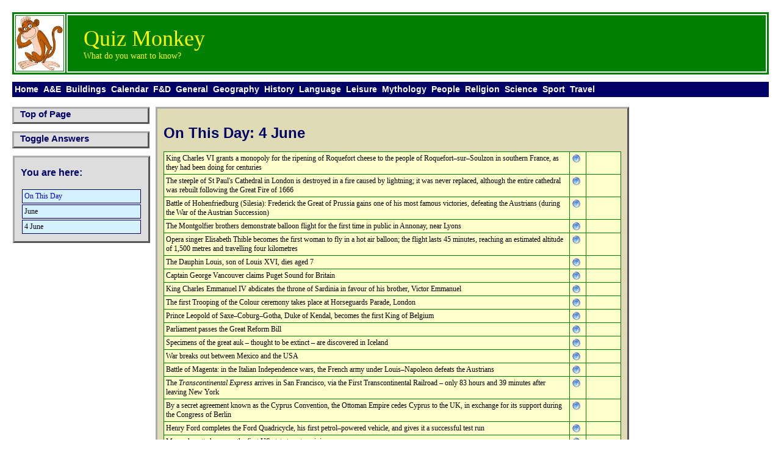

--- FILE ---
content_type: text/html
request_url: https://quizmonkey.net/otd/06%20june/04%20june.htm
body_size: 6593
content:
<!DOCTYPE html PUBLIC "-//W3C//DTD XHTML 1.0 Transitional//EN" "http://www.w3.org/TR/xhtml1/DTD/xhtml1-transitional.dtd">
<html xmlns="http://www.w3.org/1999/xhtml">

<head>
<title>On This Day: 4 June - Quiz Monkey</title>

<style type="text/css">
.style1 {
	text-align: center;
}

.more-info { 
    display: none;
}

p:hover .more-info {
    display: inline-block;
}

</style>

<script type="text/javascript">

function toggleone(showHideDiv, switchTextDiv) {
	var ele = document.getElementById(showHideDiv);
	var text = document.getElementById(switchTextDiv);
	if(ele.style.display == "block") {
    		ele.style.display = "none";
		text.innerHTML = "restore";
  	}
	else {
		ele.style.display = "block";
		text.innerHTML = "collapse";
	}
}

function toggleall(contentDiv) {
        if (contentDiv.constructor == Array) {
                for(i=0; i < contentDiv.length; i++) {  unhide(contentDiv[i]);
                }
        }
        else {
               unhide(contentDiv);
        }
}

 function unhide(divID) {
 var item = document.getElementById(divID);
 if (item) {
 item.className=(item.className=='hidden')?'unhidden':'hidden';
 }
 }
 </script>

<script type="text/javascript">	

	var matchClass=['popup11','popup12','popup13','popup14','popup15','popup16','popup17','popup18','popup19','popup10','popup1a','popup1b','popup1c',
					'popup2','popup2a','popup2b','popup2c','popup2d',
					'popup3'];
	var popup11 = 'width=600,height=158,toolbar=0,menubar=0,location=0,status=1,scrollbars=1,resizable=1,left=20,top=20';
	var popup12 = 'width=600,height=170,toolbar=0,menubar=0,location=0,status=1,scrollbars=1,resizable=1,left=20,top=20';
	var popup13 = 'width=600,height=195,toolbar=0,menubar=0,location=0,status=1,scrollbars=1,resizable=1,left=20,top=20';
	var popup14 = 'width=600,height=212,toolbar=0,menubar=0,location=0,status=1,scrollbars=1,resizable=1,left=20,top=20';
	var popup15 = 'width=600,height=227,toolbar=0,menubar=0,location=0,status=1,scrollbars=1,resizable=1,left=20,top=20';
	var popup16 = 'width=600,height=245,toolbar=0,menubar=0,location=0,status=1,scrollbars=1,resizable=1,left=20,top=20';
	var popup17 = 'width=600,height=260,toolbar=0,menubar=0,location=0,status=1,scrollbars=1,resizable=1,left=20,top=20';
	var popup18 = 'width=600,height=275,toolbar=0,menubar=0,location=0,status=1,scrollbars=1,resizable=1,left=20,top=20';
	var popup19 = 'width=600,height=290,toolbar=0,menubar=0,location=0,status=1,scrollbars=1,resizable=1,left=20,top=20';
	var popup10 = 'width=600,height=310,toolbar=0,menubar=0,location=0,status=1,scrollbars=1,resizable=1,left=20,top=20';
	var popup1a = 'width=600,height=350,toolbar=0,menubar=0,location=0,status=1,scrollbars=1,resizable=1,left=20,top=20';
	var popup1b = 'width=600,height=400,toolbar=0,menubar=0,location=0,status=1,scrollbars=1,resizable=1,left=20,top=20';
	var popup1c = 'width=700,height=400,toolbar=0,menubar=0,location=0,status=1,scrollbars=1,resizable=1,left=20,top=20';
	var popup2 = 'width=800,height=400,toolbar=0,menubar=0,location=0,status=1,scrollbars=1,resizable=1,left=20,top=20';
	var popup2a = 'width=800,height=450,toolbar=0,menubar=0,location=0,status=1,scrollbars=1,resizable=1,left=20,top=20';
	var popup2b = 'width=800,height=500,toolbar=0,menubar=0,location=0,status=1,scrollbars=1,resizable=1,left=20,top=20';
	var popup2c = 'width=800,height=550,toolbar=0,menubar=0,location=0,status=1,scrollbars=1,resizable=1,left=20,top=20';
	var popup2d = 'width=800,height=650,toolbar=0,menubar=0,location=0,status=1,scrollbars=1,resizable=1,left=20,top=20';
	var popup3 = 'width=1000,height=750,toolbar=0,menubar=0,location=0,status=1,scrollbars=1,resizable=1,left=20,top=20';

	function eventHandler() {
			var x = 0;
			var popupSpecs;
			//figure out what popup size, etc to apply to the click
			while(x < matchClass.length){
					if((" "+this.className+" ").indexOf(" "+matchClass[x]+" ") > -1){
						popupSpecs = matchClass[x];
						var popurl = this.href;
					}
			x++;
			}
			var popupName = Math.floor(Math.random()*10000001);
		newwindow=window.open(popurl,popupName,eval(popupSpecs));
		return false;
	}

	function attachPopup(){
		var linkElems = document.getElementsByTagName('a'),i;
		for (i in linkElems){
			var x = 0;
			while(x < matchClass.length){
				if((" "+linkElems[i].className+" ").indexOf(" "+matchClass[x]+" ") > -1){
					linkElems[i].onclick = eventHandler;
				}
			x++;
			}
		}
	}

	window.onload = function (){
	    attachPopup();
	}

function toggleone(showHideDiv, switchTextDiv) {
	var ele = document.getElementById(showHideDiv);
	var text = document.getElementById(switchTextDiv);
	if(ele.style.display == "block") {
    		ele.style.display = "none";
		text.innerHTML = "restore";
  	}
	else {
		ele.style.display = "block";
		text.innerHTML = "collapse";
	}
}

</script>

<link rel="stylesheet" type="text/css" href="../../css/master.css"/>

<link rel="shortcut icon" href="../../favicon.ico"/>

</head>

<body>

<a name="Top"></a>
<p>
<table class="bannertable">
	<tr>
		<td class="bannercell" style="width: 75px">
		<img alt="Monkey" title="Monkey" height="90" longdesc="../../Monkey" src="../../monkey3.jpg" width="78" /></td>
		<td class="bannercell">
		<p style="margin-left:25px"><span style="font-size:36px">Quiz Monkey</span><br />
		<span style="font-size:14px">What do you want to know?</span></p>
		</td>
	</tr>
</table>

</p>
<p></p>
<div id="widemenu">
	<ul>
		<li><a href="../../index.htm" class="dropbtn">Home</a></li>
		<li class="dropdown">
    		<a href="#" class="dropbtn">A&amp;E</a>
    		<div class="dropdown-content">
    			<a href="../../menus/a&e/arts.htm">Arts</a>
    			<a href="../../menus/a&e/entertainment.htm">Entertainment</a>
    			<a href="../../menus/a&e/films.htm">Films</a>
    			<a href="../../menus/a&e/literature.htm">Literature</a>
    			<a href="../../menus/a&e/music.htm">Music</a>
    			<a href="../../menus/a&e/pop%20music.htm">Pop Music</a>
    			<a href="../../menus/a&e/television.htm">Television</a>
    			<a href="../../menus/arts%20entertainment.htm">A&amp;E Index</a>
    		</div>
    	</li>
		<li><a href="../../menus/buildings.htm" class="dropbtn">Buildings</a></li>
		<li><a href="../../menus/calendar.htm" class="dropbtn">Calendar</a></li>
		<li><a href="../../menus/food%20drink.htm" class="dropbtn">F&amp;D</a></li>
		<li><a href="../../menus/general.htm" class="dropbtn">General</a></li>
		<li class="dropdown">
    		<a href="#" class="dropbtn">Geography</a>
    		<div class="dropdown-content">
    			<a href="../../menus/geography/capitals%20currencies.htm">Capitals (etc.)</a>
    			<a href="../../menus/geography/county%20towns.htm">County Towns</a>
    			<a href="../../menus/geography/former%20names.htm">Former Names</a>
    			<a href="../../menus/geography/islands.htm">Islands</a>
    			<a href="../../menus/geography/mountains.htm">Mountains</a>
    			<a href="../../menus/geography/states.htm">States</a>
    			<a href="../../menus/geography/towns%20cities.htm">Towns &amp; Cities</a>
    			<a href="../../menus/geography.htm">All Geography</a>
    		</div>
    	</li>
		<li class="dropdown">
    		<a href="#" class="dropbtn">History</a>
    		<div class="dropdown-content">
    			<a href="../../menus/history/history%20ancient.htm">Ancient History</a>
    			<a href="../../menus/history/government.htm">Government</a>
    			<a href="../../menus/history/kings%20queens.htm">Kings &amp; Queens</a>
    			<a href="../../menus/history/history%20people.htm">People in History</a>
    			<a href="../../menus/history/world%20war%20ii.htm">World War II</a>
    			<a href="../../menus/history.htm">All History</a>
    		</div>
    	</li>
		<li class="dropdown">
    		<a href="#" class="dropbtn">Language</a>
    		<div class="dropdown-content">
    			<a href="../../menus/language/abbreviations.htm">Abbreviations</a>
    			<a href="../../menus/language.htm">All Language</a>
    		</div>
    	</li>
		<li><a href="../../menus/leisure.htm" class="dropbtn">Leisure</a></li>
		<li><a href="../../menus/mythology.htm" class="dropbtn">Mythology</a></li>
		<li class="dropdown">
    		<a href="#" class="dropbtn">People</a>
    		<div class="dropdown-content">
    			<a href="../../menus/people/deaths.htm">Deaths</a>
    			<a href="../../menus/people/names.htm">Names</a>
    			<a href="../../menus/people/real%20names.htm">Real Names</a>
    			<a href="../../menus/people/relationships.htm">Relationships</a>
    			<a href="../../menus/people.htm">All People</a>
    		</div>
    	</li>
		<li class="dropdown">
    		<a href="#" class="dropbtn">Religion</a>
    		<div class="dropdown-content">
    			<a href="../../menus/religion/bible.htm">The Bible</a>
    			<a href="../../menus/religion.htm">All Religion</a>
    		</div>
    	</li>
		<li class="dropdown">
    		<a href="#" class="dropbtn">Science</a>
    		<div class="dropdown-content">
    			<a href="../../menus/science/astronomy.htm">Astronomy</a>
    			<a href="../../menus/science/chemicals.htm">Chemicals</a>
    			<a href="../../menus/science/measurement.htm">Measurement</a>
    			<a href="../../menus/science/natural%20history.htm">Natural History</a>
    			<a href="../../menus/science.htm">All Science</a>
    		</div>
    	</li>
		<li class="dropdown">
    		<a href="#" class="dropbtn">Sport</a>
    		<div class="dropdown-content">
    			<a href="../../menus/sport/cricket.htm">Cricket</a>
    			<a href="../../menus/sport/football.htm">Football</a>
    			<a href="../../menus/sport/olympics.htm">The Olympics</a>
    			<a href="../../menus/sport/racing.htm">Racing</a>
    			<a href="../../menus/sport.htm">All Sport</a>
    		</div>
    	</li>
		<li><a href="../../menus/travel.htm" class="dropbtn">Travel</a></li>
	</ul>
</div>



<div class="Container">

<div class="LinksPanel">
<h3>You are here:</h3>
<table width="100%">
	<tr>
		<td class="linkcell1"><a href="../../menus/otd.htm">On This Day</a></td>
	</tr>
	<tr>
		<td class="linkcell1">June</td>
	</tr>
	<tr>
		<td class="linkcell1">4 June</td>
	</tr>
</table>

</div>

</div>

<input type="button" class="ToggleButton" value="Toggle Answers" onclick="toggleall([
'ans1', 'ans2', 'ans3', 'ans4', 'ans5', 'ans6', 'ans7', 'ans8', 'ans9', 'ans10', 
'ans11', 'ans12', 'ans13', 'ans14', 'ans15', 'ans16', 'ans17', 'ans18', 'ans19', 'ans20', 
'ans21', 'ans22', 'ans23', 'ans24', 'ans25', 'ans26', 'ans27', 'ans28', 'ans29', 'ans30', 
'ans31', 'ans32', 'ans33', 'ans34', 'ans35', 'ans36', 'ans37', 'ans38', 'ans39', 'ans40', 
'ans41', 'ans42', 'ans43', 'ans44', 'ans45', 'ans46', 'ans47', 
]);"/>

<input type="button" class="BTTButton" value="Top of Page" onclick="window.location.href='04 june.htm'" />

<div class="ContentPanel">

<h1 class="style2">On This Day: 4 June</h1>

<table class="tablestyle1">

<tr>
<td class="tablecell1">King Charles VI grants a monopoly for the ripening of Roquefort cheese to the people of Roquefort&ndash;sur&ndash;Soulzon 
in southern France, as they had been doing for centuries</td>
<td class="tablecell20"><a href="javascript:unhide('ans1')">
<img alt="Click to show or hide the answer" title="Click to show or hide the answer" src="../../Query4.jpg" width="15" height="15" /></a></td>
<td class="tablecell50px"><div id="ans1" class="hidden">1411</div></td>
</tr>

<tr>
<td class="tablecell1">The steeple of St Paul&#39;s Cathedral in London is destroyed in a fire caused by lightning; it was never replaced, 
although the entire cathedral was rebuilt following the Great Fire of 1666</td>
<td class="tablecell20"><a href="javascript:unhide('ans2')">
<img alt="Click to show or hide the answer" title="Click to show or hide the answer" src="../../Query4.jpg" width="15" height="15" /></a></td>
<td class="tablecell50px"><div id="ans2" class="hidden">1561</div></td>
</tr>

<tr>
<td class="tablecell1">Battle of Hohenfriedburg (Silesia): Frederick the Great of Prussia gains one of his most famous victories, defeating 
the Austrians (during the War of the Austrian Succession)</td>
<td class="tablecell20"><a href="javascript:unhide('ans3')">
<img alt="Click to show or hide the answer" title="Click to show or hide the answer" src="../../Query4.jpg" width="15" height="15" /></a></td>
<td class="tablecell50px"><div id="ans3" class="hidden">1745</div></td>
</tr>

<tr>
<td class="tablecell1">The Montgolfier brothers demonstrate balloon flight for the first time in public in Annonay, near Lyons</td>
<td class="tablecell20"><a href="javascript:unhide('ans4')">
<img alt="Click to show or hide the answer" title="Click to show or hide the answer" src="../../Query4.jpg" width="15" height="15" /></a></td>
<td class="tablecell50px"><div id="ans4" class="hidden">1783</div></td>
</tr>

<tr>
<td class="tablecell1">Opera singer Elisabeth Thible becomes the first woman to fly in a hot air balloon; the flight lasts 45 minutes, 
reaching an estimated altitude of 1,500 metres and travelling four kilometres</td>
<td class="tablecell20"><a href="javascript:unhide('ans5')">
<img alt="Click to show or hide the answer" title="Click to show or hide the answer" src="../../Query4.jpg" width="15" height="15" /></a></td>
<td class="tablecell50px"><div id="ans5" class="hidden">1784</div></td>
</tr>

<tr>
<td class="tablecell1">The Dauphin Louis, son of Louis XVI, dies aged 7</td>
<td class="tablecell20"><a href="javascript:unhide('ans6')">
<img alt="Click to show or hide the answer" title="Click to show or hide the answer" src="../../Query4.jpg" width="15" height="15" /></a></td>
<td class="tablecell50px"><div id="ans6" class="hidden">1789</div></td>
</tr>

<tr>
<td class="tablecell1">Captain George Vancouver claims Puget Sound for Britain</td>
<td class="tablecell20"><a href="javascript:unhide('ans7')">
<img alt="Click to show or hide the answer" title="Click to show or hide the answer" src="../../Query4.jpg" width="15" height="15" /></a></td>
<td class="tablecell50px"><div id="ans7" class="hidden">1792</div></td>
</tr>

<tr>
<td class="tablecell1">King Charles Emmanuel IV abdicates the throne of Sardinia in favour of his brother, Victor Emmanuel</td>
<td class="tablecell20"><a href="javascript:unhide('ans8')">
<img alt="Click to show or hide the answer" title="Click to show or hide the answer" src="../../Query4.jpg" width="15" height="15" /></a></td>
<td class="tablecell50px"><div id="ans8" class="hidden">1802</div></td>
</tr>

<tr>
<td class="tablecell1">The first Trooping of the Colour ceremony takes place at Horseguards Parade, London</td>
<td class="tablecell20"><a href="javascript:unhide('ans9')">
<img alt="Click to show or hide the answer" title="Click to show or hide the answer" src="../../Query4.jpg" width="15" height="15" /></a></td>
<td class="tablecell50px"><div id="ans9" class="hidden">1805</div></td>
</tr>

<tr>
<td class="tablecell1">Prince Leopold of Saxe&ndash;Coburg&ndash;Gotha, Duke of Kendal, becomes the first King of Belgium</td>
<td class="tablecell20"><a href="javascript:unhide('ans10')">
<img alt="Click to show or hide the answer" title="Click to show or hide the answer" src="../../Query4.jpg" width="15" height="15" /></a></td>
<td class="tablecell50px"><div id="ans10" class="hidden">1831</div></td>
</tr>

<tr>
<td class="tablecell1">Parliament passes the Great Reform Bill</td>
<td class="tablecell20"><a href="javascript:unhide('ans11')">
<img alt="Click to show or hide the answer" title="Click to show or hide the answer" src="../../Query4.jpg" width="15" height="15" /></a></td>
<td class="tablecell50px"><div id="ans11" class="hidden">1832</div></td>
</tr>

<tr>
<td class="tablecell1">Specimens of the great auk &#8211; thought to be extinct &#8211; are discovered in Iceland</td>
<td class="tablecell20"><a href="javascript:unhide('ans12')">
<img alt="Click to show or hide the answer" title="Click to show or hide the answer" src="../../Query4.jpg" width="15" height="15" /></a></td>
<td class="tablecell50px"><div id="ans12" class="hidden">1844</div></td>
</tr>

<tr>
<td class="tablecell1">War breaks out between Mexico and the USA</td>
<td class="tablecell20"><a href="javascript:unhide('ans13')">
<img alt="Click to show or hide the answer" title="Click to show or hide the answer" src="../../Query4.jpg" width="15" height="15" /></a></td>
<td class="tablecell50px"><div id="ans13" class="hidden">1845</div></td>
</tr>

<tr>
<td class="tablecell1">Battle of Magenta: in the Italian Independence wars, the French army under Louis&ndash;Napoleon defeats the Austrians</td>
<td class="tablecell20"><a href="javascript:unhide('ans14')">
<img alt="Click to show or hide the answer" title="Click to show or hide the answer" src="../../Query4.jpg" width="15" height="15" /></a></td>
<td class="tablecell50px"><div id="ans14" class="hidden">1859</div></td>
</tr>

<tr>
<td class="tablecell1">The <em>Transcontinental Express</em> arrives in San Francisco, via the First Transcontinental Railroad &#8211; only 83 
hours and 39 minutes after leaving New York</td>
<td class="tablecell20"><a href="javascript:unhide('ans15')">
<img alt="Click to show or hide the answer" title="Click to show or hide the answer" src="../../Query4.jpg" width="15" height="15" /></a></td>
<td class="tablecell50px"><div id="ans15" class="hidden">1876</div></td>
</tr>

<tr>
<td class="tablecell1">By a secret agreement known as the Cyprus Convention, the Ottoman Empire cedes Cyprus to the UK, in exchange for its 
support during the Congress of Berlin</td>
<td class="tablecell20"><a href="javascript:unhide('ans16')">
<img alt="Click to show or hide the answer" title="Click to show or hide the answer" src="../../Query4.jpg" width="15" height="15" /></a></td>
<td class="tablecell50px"><div id="ans16" class="hidden">1878</div></td>
</tr>

<tr>
<td class="tablecell1">Henry Ford completes the Ford Quadricycle, his first petrol&ndash;powered vehicle, and gives it a successful test run</td>
<td class="tablecell20"><a href="javascript:unhide('ans17')">
<img alt="Click to show or hide the answer" title="Click to show or hide the answer" src="../../Query4.jpg" width="15" height="15" /></a></td>
<td class="tablecell50px"><div id="ans17" class="hidden">1896</div></td>
</tr>

<tr>
<td class="tablecell1">Massachusetts becomes the first US state to set a minimum wage</td>
<td class="tablecell20"><a href="javascript:unhide('ans18')">
<img alt="Click to show or hide the answer" title="Click to show or hide the answer" src="../../Query4.jpg" width="15" height="15" /></a></td>
<td class="tablecell50px"><div id="ans18" class="hidden">1912</div></td>
</tr>

<tr>
<td class="tablecell1">Suffragette Emily Davison throws herself under the King&#39;s horse in the Derby; she would die four days later, having 
never regained consciousness</td>
<td class="tablecell20"><a href="javascript:unhide('ans19')">
<img alt="Click to show or hide the answer" title="Click to show or hide the answer" src="../../Query4.jpg" width="15" height="15" /></a></td>
<td class="tablecell50px"><div id="ans19" class="hidden">1913</div></td>
</tr>

<tr>
<td class="tablecell1">The Order of the British Empire is instituted</td>
<td class="tablecell20"><a href="javascript:unhide('ans20')">
<img alt="Click to show or hide the answer" title="Click to show or hide the answer" src="../../Query4.jpg" width="15" height="15" /></a></td>
<td class="tablecell50px"><div id="ans20" class="hidden">1917</div></td>
</tr>

<tr>
<td class="tablecell1">The first Pulitzer Prizes are awarded</td>
<td class="tablecell20"><a href="javascript:unhide('ans21')">
<img alt="Click to show or hide the answer" title="Click to show or hide the answer" src="../../Query4.jpg" width="15" height="15" /></a></td>
<td class="tablecell50px"><div id="ans21" class="hidden">1917</div></td>
</tr>

<tr>
<td class="tablecell1">Congress approves the 19th Amendment to the US Constitution, guaranteeing suffrage to women, and sends it 
to the states for ratification</td>
<td class="tablecell20"><a href="javascript:unhide('ans22')">
<img alt="Click to show or hide the answer" title="Click to show or hide the answer" src="../../Query4.jpg" width="15" height="15" /></a></td>
<td class="tablecell50px"><div id="ans22" class="hidden">1919</div></td>
</tr>

<tr>
<td class="tablecell1">The Treaty of Trianon, under which Hungary would lose loses 71% of its territory and 63% of its population 
(see <a href="../07%20july/26%20july.htm#trianon">26 July</a>) is signed in Paris, formally ending its part against the Allies in World War I; the principal beneficiaries are Romania, the 
Czechoslovak Republic, the Kingdom of Serbs, Croats and Slovenes, and the First Austrian Republic</td>
<td class="tablecell20"><a href="javascript:unhide('ans23')">
<img alt="Click to show or hide the answer" title="Click to show or hide the answer" src="../../Query4.jpg" width="15" height="15" /></a></td>
<td class="tablecell50px"><div id="ans23" class="hidden">1920</div></td>
</tr>

<tr>
<td class="tablecell1">The Ryder Cup is contested for the first time &#8211; the Americans win easily</td>
<td class="tablecell20"><a href="javascript:unhide('ans24')">
<img alt="Click to show or hide the answer" title="Click to show or hide the answer" src="../../Query4.jpg" width="15" height="15" /></a></td>
<td class="tablecell50px"><div id="ans24" class="hidden">1927</div></td>
</tr>

<tr>
<td class="tablecell1">Zhang Zuolin, President of the Republic of China (Taiwan), is assassinated by Japanese agents</td>
<td class="tablecell20"><a href="javascript:unhide('ans25')">
<img alt="Click to show or hide the answer" title="Click to show or hide the answer" src="../../Query4.jpg" width="15" height="15" /></a></td>
<td class="tablecell50px"><div id="ans25" class="hidden">1928</div></td>
</tr>

<tr>
<td class="tablecell1">The first supermarket trolley appears in Oklahoma</td>
<td class="tablecell20"><a href="javascript:unhide('ans26')">
<img alt="Click to show or hide the answer" title="Click to show or hide the answer" src="../../Query4.jpg" width="15" height="15" /></a></td>
<td class="tablecell50px"><div id="ans26" class="hidden">1937</div></td>
</tr>

<tr>
<td class="tablecell1">The MS <em>St. Louis</em>, a German ship carrying 963 Jewish refugees, is denied permission to land in Florida (having 
already being turned away from Cuba)<a class="popup17" href="04 june info st louis.htm"><img alt="Click for more information" 
title="Click for more information" src="../../info-icon.jpg" width="15" height="15" style="float: right" /></a></td>
<td class="tablecell20"><a href="javascript:unhide('ans27')">
<img alt="Click to show or hide the answer" title="Click to show or hide the answer" src="../../Query4.jpg" width="15" height="15" /></a></td>
<td class="tablecell50px"><div id="ans27" class="hidden">1939</div></td>
</tr>

<tr>
<td class="tablecell1">As the evacuation of British troops from Dunkirk is completed, Winston Churchill makes his &quot;We shall 
fight on the beaches ... &quot; speech to the House of Commons</td>
<td class="tablecell20"><a href="javascript:unhide('ans28')">
<img alt="Click to show or hide the answer" title="Click to show or hide the answer" src="../../Query4.jpg" width="15" height="15" /></a></td>
<td class="tablecell50px"><div id="ans28" class="hidden">1940</div></td>
</tr>

<tr>
<td class="tablecell1">Kaiser Bill (Wilhelm II) dies in Holland</td>
<td class="tablecell20"><a href="javascript:unhide('ans29')">
<img alt="Click to show or hide the answer" title="Click to show or hide the answer" src="../../Query4.jpg" width="15" height="15" /></a></td>
<td class="tablecell50px"><div id="ans29" class="hidden">1941</div></td>
</tr>

<tr>
<td class="tablecell1">Japanese Admiral Ch&#363;ichi Nagumo orders a strike on Midway Atoll (the only island in the Hawaiian archipelago that 
is not part of the state of Hawaii)</td>
<td class="tablecell20"><a href="javascript:unhide('ans30')">
<img alt="Click to show or hide the answer" title="Click to show or hide the answer" src="../../Query4.jpg" width="15" height="15" /></a></td>
<td class="tablecell50px"><div id="ans30" class="hidden">1942</div></td>
</tr>

<tr>
<td class="tablecell1">Allied troops liberate Rome</td>
<td class="tablecell20"><a href="javascript:unhide('ans31')">
<img alt="Click to show or hide the answer" title="Click to show or hide the answer" src="../../Query4.jpg" width="15" height="15" /></a></td>
<td class="tablecell50px"><div id="ans31" class="hidden">1944</div></td>
</tr>

<tr>
<td class="tablecell1">Juan Peron elected President of Argentina</td>
<td class="tablecell20"><a href="javascript:unhide('ans32')">
<img alt="Click to show or hide the answer" title="Click to show or hide the answer" src="../../Query4.jpg" width="15" height="15" /></a></td>
<td class="tablecell50px"><div id="ans32" class="hidden">1946</div></td>
</tr>

<tr>
<td class="tablecell1">Charles de Gaulle tells French colonists in Algeria that they must integrate with the indigenous population or leave</td>
<td class="tablecell20"><a href="javascript:unhide('ans33')">
<img alt="Click to show or hide the answer" title="Click to show or hide the answer" src="../../Query4.jpg" width="15" height="15" /></a></td>
<td class="tablecell50px"><div id="ans33" class="hidden">1959</div></td>
</tr>

<tr>
<td class="tablecell1">Soviet premier Nikita Khrushchev threatens to sign a separate peace treaty with East Germany, and end American, British 
and French access to East Berlin &#8211; sparking a crisis that would lead to the construction of the Berlin Wall</td>
<td class="tablecell20"><a href="javascript:unhide('ans34')">
<img alt="Click to show or hide the answer" title="Click to show or hide the answer" src="../../Query4.jpg" width="15" height="15" /></a></td>
<td class="tablecell50px"><div id="ans34" class="hidden">1961</div></td>
</tr>

<tr>
<td class="tablecell1">Seventy&ndash;two lives are lost when a Canadair C&ndash;4 Argonaut, owned by British Midland Airways and returning 
holidaymakers from Majorca, crashes at Stockport on its final approach to Manchester Airport</td>
<td class="tablecell20"><a href="javascript:unhide('ans35')">
<img alt="Click to show or hide the answer" title="Click to show or hide the answer" src="../../Query4.jpg" width="15" height="15" /></a></td>
<td class="tablecell50px"><div id="ans35" class="hidden">1967</div></td>
</tr>

<tr>
<td class="tablecell1">Tonga (the Friendly Islands) gains independence from the UK</td>
<td class="tablecell20"><a href="javascript:unhide('ans36')">
<img alt="Click to show or hide the answer" title="Click to show or hide the answer" src="../../Query4.jpg" width="15" height="15" /></a></td>
<td class="tablecell50px"><div id="ans36" class="hidden">1970</div></td>
</tr>

<tr>
<td class="tablecell1">Five British plane&ndash;spotters, imprisoned in Greece for spying, 
are released after ten weeks in jail, after an 
appeal court in Athens reduced their original sentence from ten months&#39; imprisonment to six, and allowed them to exchange the balance of 
their jail terms for fines</td>
<td class="tablecell20"><a href="javascript:unhide('ans37')">
<img alt="Click to show or hide the answer" title="Click to show or hide the answer" src="../../Query4.jpg" width="15" height="15" /></a></td>
<td class="tablecell50px"><div id="ans37" class="hidden">1977</div></td>
</tr>

<tr>
<td class="tablecell1">Scotland winger Willie Johnston is sent home from the World Cup finals in Argentina, after failing a routine drugs test</td>
<td class="tablecell20"><a href="javascript:unhide('ans38')">
<img alt="Click to show or hide the answer" title="Click to show or hide the answer" src="../../Query4.jpg" width="15" height="15" /></a></td>
<td class="tablecell50px"><div id="ans38" class="hidden">1978</div></td>
</tr>

<tr>
<td class="tablecell1">Flt&ndash;Lt Jerry Rawlings takes power in Ghana after a military coup in which General Fred Akuffo is overthrown</td>
<td class="tablecell20"><a href="javascript:unhide('ans39')">
<img alt="Click to show or hide the answer" title="Click to show or hide the answer" src="../../Query4.jpg" width="15" height="15" /></a></td>
<td class="tablecell50px"><div id="ans39" class="hidden">1979</div></td>
</tr>

<tr>
<td class="tablecell1">Sir Douglas Nicholls, Governor of South Australia &#8211; the first aborigine to govern a state or receive a knighthood 
&ndash; dies</td>
<td class="tablecell20"><a href="javascript:unhide('ans40')">
<img alt="Click to show or hide the answer" title="Click to show or hide the answer" src="../../Query4.jpg" width="15" height="15" /></a></td>
<td class="tablecell50px"><div id="ans40" class="hidden">1988</div></td>
</tr>

<tr>
<td class="tablecell1">Several hundred civilians are shot dead by the Chinese army during a bloody military operation to crush a democratic 
protest in Beijing&#39;s Tiananmen Square</td>
<td class="tablecell20"><a href="javascript:unhide('ans41')">
<img alt="Click to show or hide the answer" title="Click to show or hide the answer" src="../../Query4.jpg" width="15" height="15" /></a></td>
<td class="tablecell50px"><div id="ans41" class="hidden">1989</div></td>
</tr>

<tr>
<td class="tablecell1">575 lives are lost when a gas explosion wrecks two trains near Moscow</td>
<td class="tablecell20"><a href="javascript:unhide('ans42')">
<img alt="Click to show or hide the answer" title="Click to show or hide the answer" src="../../Query4.jpg" width="15" height="15" /></a></td>
<td class="tablecell50px"><div id="ans42" class="hidden">1989</div></td>
</tr>

<tr>
<td class="tablecell1">Solidarity&#39;s victory in the first free(&ndash;ish) elections in post&ndash;war Poland sparks off a succession of 
peaceful anti&ndash;communist revolutions in Eastern Europe</td>
<td class="tablecell20"><a href="javascript:unhide('ans43')">
<img alt="Click to show or hide the answer" title="Click to show or hide the answer" src="../../Query4.jpg" width="15" height="15" /></a></td>
<td class="tablecell50px"><div id="ans43" class="hidden">1989</div></td>
</tr>

<tr>
<td class="tablecell1">Albania&#39;s first non&ndash;Communist government since World War II takes office</td>
<td class="tablecell20"><a href="javascript:unhide('ans44')">
<img alt="Click to show or hide the answer" title="Click to show or hide the answer" src="../../Query4.jpg" width="15" height="15" /></a></td>
<td class="tablecell50px"><div id="ans44" class="hidden">1991</div></td>
</tr>

<tr>
<td class="tablecell1">Defence Secretary Tom King confirms that Britain will reduce the amount it spends on the army by more than a quarter 
over the next five years</td>
<td class="tablecell20"><a href="javascript:unhide('ans45')">
<img alt="Click to show or hide the answer" title="Click to show or hide the answer" src="../../Query4.jpg" width="15" height="15" /></a></td>
<td class="tablecell50px"><div id="ans45" class="hidden">1991</div></td>
</tr>

<tr>
<td class="tablecell1">The first test flight of the European Space Agency&#39;s Ariane&ndash;5 rocket self&ndash;destructs due to a software 
error, 37 seconds after launch in French Guiana</td>
<td class="tablecell20"><a href="javascript:unhide('ans46')">
<img alt="Click to show or hide the answer" title="Click to show or hide the answer" src="../../Query4.jpg" width="15" height="15" /></a></td>
<td class="tablecell50px"><div id="ans46" class="hidden">1996</div></td>
</tr>

<tr>
<td class="tablecell1">The maiden flight of the SpaceX Falcon 9 rocket is launched from Cape Canaveral</td>
<td class="tablecell20"><a href="javascript:unhide('ans47')">
<img alt="Click to show or hide the answer" title="Click to show or hide the answer" src="../../Query4.jpg" width="15" height="15" /></a></td>
<td class="tablecell50px"><div id="ans47" class="hidden">2010</div></td>
</tr>


</table>

<p class="style1">&copy; Haydn Thompson 2019&ndash;21</p>

</div>

</body>

</html>


--- FILE ---
content_type: text/css
request_url: https://quizmonkey.net/css/master.css
body_size: 2528
content:
body {
margin: 20px;
padding: 0;
}

html {
margin: 0;
padding: 0;
}

p {font-size: 9pt; font-family: verdana, times new roman, times, serif}

td {font-size: 9pt; font-family: verdana, times new roman, times, serif}

body {font-size: 9pt; font-family: verdana, times new roman, times, serif}
h4 {
	color: #000066;
	font-family: Arial, Helvetica, sans-serif
}
h3 {
	color: #000066;
	font-family: Arial, Helvetica, sans-serif
}
h2 {
	color: #000066;
	font-family: Arial, Helvetica, sans-serif
}
h1 {
	color: #000066;
	font-family: Arial, Helvetica, sans-serif
}
h1 {
	font-weight: bold;
	font-size: 18pt;
	font-family: Arial, Helvetica, sans-serif;
}
h2 {font-weight: normal; font-size: 16pt;}
h3 {font-weight: bold; font-size: 12pt;}
h4 {font-style: italic; font-size: 10pt;}
a {text-decoration: none}
a:hover {text-decoration: underline}

#widemenu ul li {
float:left;
list-style-type: none;
padding: 4px;
font-family: Arial, Helvetica, sans-serif;
font-weight: bold;
font-size: 14px;
display: block;
}

#widemenu ul li a {
color: #FFFFFF;
text-decoration: none;
display: block;
}

#widemenu ul li a:hover {
color: #FFFF00;
display: block;
}

#widemenu {
background-color: #000066;
margin-bottom: 10px;
height: 25px;
}

#widemenu ul li:hover {
background-color: #008000;
}

#widemenu ul {
margin: 0px;
padding: 0px;
}

.MainPanel {
position: absolute;
top: 250px;
left: 10px;
width: 550px;
}

.TogglePanel {
position: absolute;
top: 35px;
right: 4%;
background-color: green;
border-width: 0px;
}

.TogglePanel2 {
position: absolute;
top: 40px;
left: 80%;
background-color: green;
border-width: 0px;
}

.ToggleButton {
top: 215px;
position: fixed;
width: 225px;
padding-bottom: 5px;
padding-left: 10px;
padding-right: 10px;
background-color: #DDDDDD;
border-color: #AAAAAA;
border-width: 3px;
border-style: outset;
text-align: left;
text-decoration: none;
display: inline-block;
font-weight: bold;
font-size: 11pt;
color: #000066;
font-family: Arial, Helvetica, sans-serif
}

.ToggleButton:hover {background-color: #C1BFBF}

.ToggleButton:active {
  background-color: #C1BFBF;
  /* box-shadow: 0 1px #666; */
  transform: translateY(1px);
}


.BTTButton {
position: fixed;
top: 175px;
width: 225px;
padding-bottom: 5px;
padding-left: 10px;
padding-right: 10px;
background-color: #DDDDDD;
border-color: #AAAAAA;
border-width: 3px;
border-style: outset;
text-align: left;
text-decoration: none;
display: inline-block;
font-weight: bold;
font-size: 11pt;
color: #000066;
font-family: Arial, Helvetica, sans-serif
}

.BTTButton:hover {background-color: #C1BFBF}

.BTTButton:active {
  background-color: #C1BFBF;
  /* box-shadow: 0 1px #666; */
  transform: translateY(1px);
}


.ToggleButton2 {
position: fixed;
top: 215px;
right: 21px;
width: 150px;
padding-bottom: 5px;
padding-left: 10px;
padding-right: 10px;
background-color: #DDDDDD;
border-color: #AAAAAA;
border-width: 3px;
border-style: outset;
text-align: left;
text-decoration: none;
display: inline-block;
font-weight: bold; 
font-size: 11pt;
color: #000066;
font-family: Arial, Helvetica, sans-serif
}

.ToggleButton2:hover {background-color: #C1BFBF}

.ToggleButton2:active {
  background-color: #C1BFBF;
  /* box-shadow: 0 1px #666; */
  transform: translateY(1px);
}


.BTTButton2 {
position: fixed;
top: 175px;
right: 21px;
width: 150px;
padding-bottom: 5px;
padding-left: 10px;
padding-right: 10px;
background-color: #DDDDDD;
border-color: #AAAAAA;
border-width: 3px;
border-style: outset;
text-align: left;
text-decoration: none;
display: inline-block;
font-weight: bold;
font-size: 11pt;
color: #000066;
font-family: Arial, Helvetica, sans-serif
}

.BTTButton2:hover {background-color: #C1BFBF}

.BTTButton:active {
  background-color: #C1BFBF;
  /* box-shadow: 0 1px #666; */
  transform: translateY(1px);
}

.answerbutton {
width: 150px;
padding-bottom: 5px;
padding-left: 10px;
padding-right: 10px;
background-color: #DDDDDD;
border-color: #AAAAAA;
border-width: 2px;
border-style: outset;
text-align: center;
text-decoration: none;
display: inline-block;
font-size: 10pt;
font-weight: bold;
color: #000066;
font-family: Arial, Helvetica, sans-serif
}

.answerbutton:hover {background-color: #C1BFBF}

.answerbutton:active {
  background-color: #C1BFBF;
  /* box-shadow: 0 1px #666; */
  transform: translateY(1px);
}

.BeggingPanel {
padding-top: 10px;
padding-bottom: 10px;
padding-left: 10px;
padding-right: 10px;
background-color: #DDDDDD;
border-color: #AAAAAA;
border-width: 3px;
border-style: outset;
}

.BeggingPanel2 {
position: absolute;
top: 255px;
right: 21px;
width: 125px;
padding-top: 10px;
padding-bottom: 10px;
padding-left: 10px;
padding-right: 10px;
background-color: #DDDDDD;
border-color: #AAAAAA;
border-width: 3px;
border-style: outset;
}

/* BeggingPanel3 is for Layout 2 with no answers to toggle */

.BeggingPanel3 {
position: absolute;
top: 215px;
right: 21px;
width: 125px;
padding-top: 10px;
padding-bottom: 10px;
padding-left: 10px;
padding-right: 10px;
background-color: #DDDDDD;
border-color: #AAAAAA;
border-width: 3px;
border-style: outset;
}

.Container {
position: absolute;
top: 255px;
left: 21px;
width: 225px;
}

.IndexContainer {
position: absolute;
top: 215px;
left: 21px;
width: 225px;
}

.LinksPanel {
padding-bottom: 10px;
padding-left: 10px;
padding-right: 10px;
background-color: #DDDDDD;
border-color: #AAAAAA;
border-width: 3px;
border-style: outset;
}

.SpacePanel {
height: 10px;
}

.IndexLinksPanel {
padding-bottom: 10px;
padding-left: 10px;
padding-right: 10px;
background-color: #DDDDDD;
border-color: #AAAAAA;
border-width: 3px;
border-style: outset;
}

.LinksPanel2 {
position: absolute;
top: 175px;
left: 21px;
width: 984px;
padding-bottom: 10px;
padding-left: 10px;
padding-right: 10px;
background-color: #DDDDDD;
border-color: #AAAAAA;
border-width: 3px;
border-style: outset;
}

.AboutLinksPanel {
position: absolute;
top: 175px;
left: 21px;
width: 200px;
padding-bottom: 10px;
padding-left: 10px;
padding-right: 10px;
background-color: #DDDDDD;
border-color: #AAAAAA;
border-width: 3px;
border-style: outset;
}

.LinksPanel3 {
position: sticky;
top: 175px;
left: 21px;
width: 200px;
padding-bottom: 10px;
padding-left: 10px;
padding-right: 10px;
background-color: #DDDDDD;
border-color: #AAAAAA;
border-width: 3px;
border-style: outset;
}

.LinksPanel4 {
position: absolute;
top: 175px;
left: 21px;
width: 984px;
padding-bottom: 10px;
padding-left: 10px;
padding-right: 10px;
background-color: #DDDDDD;
border-color: #AAAAAA;
border-width: 3px;
border-style: outset;
}

.IndexPanel {
position: absolute;
top: 175px;
left: 255px;
width: 750px;
padding: 10px;
background-color: #DDDDDD;
border-color: #AAAAAA;
border-width: 3px;
border-style: outset;
}

.ContentPanel {
position: absolute;
top: 175px;
left: 255px;
width: 750px;
padding: 10px;
background-color: #DEDBB5;
border-color: #AAAAAA;
border-width: 3px;
border-style: outset;
}

.ContentPanel2 {
position: absolute;
top: 290px;
left: 21px;
width: 984px;
padding: 10px;
background-color: #DEDBB5;
border-color: #AAAAAA;
border-width: 3px;
border-style: outset;
}

/* ContentPanel3 currently used in Footbll League History */

.ContentPanel3 {
position: absolute;
top: 325px;
left: 21px;
width: 984px;
padding: 10px;
background-color: #DEDBB5;
border-color: #AAAAAA;
border-width: 3px;
border-style: outset;
}

.HeadingPanel {
position: relative;
top: 0px;
left: 20px;
width: 100%;
bottom: 0px;
}

.AboutPanel {
position: absolute;
top: 175px;
left: 255px;
width: 750px;
padding: 10px;
background-color: #f0e4cd;
border-color: #AAAAAA;
border-width: 3px;
border-style: outset;
}

.InfoPanel {
position: absolute;
top: 2%;
left: 2%;
width: 93%;
padding: 10px;
background-color: #DEDBB5;
border-color: #AAAAAA;
border-width: 3px;
border-style: outset;
}

.InfoPanel2 {
position: absolute;
top: 2%;
left: 2%;
width: 365px;
padding: 10px;
background-color: #DEDBB5;
border-color: #AAAAAA;
border-width: 3px;
border-style: outset;
}

.InfoPanelSave {
position: absolute;
top: 5px;
left: 5px;
width: 100%;
padding: 10px;
background-color: #DEDBB5;
border-color: #AAAAAA;
border-width: 3px;
border-style: outset;
}

.hidden { display: none; }
 .unhidden { display: block; }

.tablecellblank {
	background-color:#DEDBB5;
	padding: 3px;
	border-color: green;
	border-style: solid;
	border-width: 1px;
	border-collapse: collapse;
	vertical-align: top;
}

.tablecelltest {
	background-color:#FAEBD7;
	padding: 3px;
	border-color: green;
	border-style: solid;
	border-width: 1px;
	border-collapse: collapse;
	vertical-align: top;
}

.tablecell1 {
	background-color:#FFFFCC;
	padding: 3px;
	border-color: green;
	border-style: solid;
	border-width: 1px;
	border-collapse: collapse;
	vertical-align: top;
}

.tablecell2 {
	background-color:#FFFFCC;
	padding: 3px;
	border-color: green;
	border-style: solid;
	border-width: 1px;
	border-collapse: collapse;
	vertical-align: top;
	width: 20%;
}

.tablecell2ra {
	background-color:#FFFFCC;
	padding: 3px;
	border-color: green;
	border-style: solid;
	border-width: 1px;
	border-collapse: collapse;
	vertical-align: top;
	width: 20%;
	text-align:right;
}

.tablecell3 {
	background-color:#FFFFCC;
	padding: 3px;
	border-color: green;
	border-style: solid;
	border-width: 1px;
	border-collapse: collapse;
	vertical-align: top;
	width: 33%;
}

.tablecell4 {
	background-color:#FFFFCC;
	padding: 3px;
	border-color: green;
	border-style: solid;
	border-width: 1px;
	border-collapse: collapse;
	vertical-align: top;
	width: 25%;
}

.tablecell5 {
	background-color:#FFFFCC;
	padding: 3px;
	border-color: green;
	border-style: solid;
	border-width: 1px;
	border-collapse: collapse;
	vertical-align: top;
	width: 20%;
}

.tablecell21 {
	background-color:#FFFFCC;
	padding: 3px;
	border-color: green;
	border-style: solid;
	border-width: 1px;
	border-collapse: collapse;
	vertical-align: top;
	width: 21%;
}

.tablecell22 {
	background-color:#FFFFCC;
	padding: 3px;
	border-color: green;
	border-style: solid;
	border-width: 1px;
	border-collapse: collapse;
	vertical-align: top;
	width: 22%;
}

.tablecell6 {
	background-color:#FFFFCC;
	padding: 3px;
	border-color: green;
	border-style: solid;
	border-width: 1px;
	border-collapse: collapse;
	vertical-align: top;
	width: 17%;
}

.tablecell7 {
	background-color:#FFFFCC;
	padding: 3px;
	border-color: green;
	border-style: solid;
	border-width: 1px;
	border-collapse: collapse;
	vertical-align: top;
	width: 14%;
}

.tablecell8 {
	background-color:#FFFFCC;
	padding: 3px;
	border-color: green;
	border-style: solid;
	border-width: 1px;
	border-collapse: collapse;
	vertical-align: top;
	width: 12.5%;
}

.tablecell10 {
	background-color:#FFFFCC;
	padding: 3px;
	border-color: green;
	border-style: solid;
	border-width: 1px;
	border-collapse: collapse;
	vertical-align: top;
	width: 10%;
}

.tablecell300 {
	background-color:#FFFFCC;
	padding: 3px;
	border-color: green;
	border-style: solid;
	border-width: 1px;
	border-collapse: collapse;
	vertical-align: top;
	width: 300px;
}

.tablecell250 {
	background-color:#FFFFCC;
	padding: 3px;
	border-color: green;
	border-style: solid;
	border-width: 1px;
	border-collapse: collapse;
	vertical-align: top;
	width: 250px;
}

.tablecell200 {
	background-color:#FFFFCC;
	padding: 3px;
	border-color: green;
	border-style: solid;
	border-width: 1px;
	border-collapse: collapse;
	vertical-align: top;
	width: 200px;
}

.tablecell180 {
	background-color:#FFFFCC;
	padding: 3px;
	border-color: green;
	border-style: solid;
	border-width: 1px;
	border-collapse: collapse;
	vertical-align: top;
	width: 180px;
}

.tablecell175 {
	background-color:#FFFFCC;
	padding: 3px;
	border-color: green;
	border-style: solid;
	border-width: 1px;
	border-collapse: collapse;
	vertical-align: top;
	width: 175px;
}

.tablecell160 {
	background-color:#FFFFCC;
	padding: 3px;
	border-color: green;
	border-style: solid;
	border-width: 1px;
	border-collapse: collapse;
	vertical-align: top;
	width: 160px;
}

.tablecell157 {
	background-color:#FFFFCC;
	padding: 3px;
	border-color: green;
	border-style: solid;
	border-width: 1px;
	border-collapse: collapse;
	vertical-align: top;
	width: 157px;
}

.tablecell156 {
	background-color:#FFFFCC;
	padding: 3px;
	border-color: green;
	border-style: solid;
	border-width: 1px;
	border-collapse: collapse;
	vertical-align: top;
	width: 156px;
}

.tablecell150 {
	background-color:#FFFFCC;
	padding: 3px;
	border-color: green;
	border-style: solid;
	border-width: 1px;
	border-collapse: collapse;
	vertical-align: top;
	width: 150px;
}

.tablecell142 {
	background-color:#FFFFCC;
	padding: 3px;
	border-color: green;
	border-style: solid;
	border-width: 1px;
	border-collapse: collapse;
	vertical-align: top;
	width: 142px;
}

.tablecell140px {
	background-color:#FFFFCC;
	padding: 3px;
	border-color: green;
	border-style: solid;
	border-width: 1px;
	border-collapse: collapse;
	vertical-align: top;
	width: 140px;
}

.tablecell140 {
	background-color:#FFFFCC;
	padding: 3px;
	border-color: green;
	border-style: solid;
	border-width: 1px;
	border-collapse: collapse;
	vertical-align: top;
	width: 140px;
}

.tablecell130 {
	background-color:#FFFFCC;
	padding: 3px;
	border-color: green;
	border-style: solid;
	border-width: 1px;
	border-collapse: collapse;
	vertical-align: top;
	width: 130px;
}

.tablecell120 {
	background-color:#FFFFCC;
	padding: 3px;
	border-color: green;
	border-style: solid;
	border-width: 1px;
	border-collapse: collapse;
	vertical-align: top;
	width: 120px;
}

.tablecell110px {
	background-color:#FFFFCC;
	padding: 3px;
	border-color: green;
	border-style: solid;
	border-width: 1px;
	border-collapse: collapse;
	vertical-align: top;
	width: 110px;
}

.tablecell100px {
	background-color:#FFFFCC;
	padding: 3px;
	border-color: green;
	border-style: solid;
	border-width: 1px;
	border-collapse: collapse;
	vertical-align: top;
	width: 100px;
}

.tablecell90px {
	background-color:#FFFFCC;
	padding: 3px;
	border-color: green;
	border-style: solid;
	border-width: 1px;
	border-collapse: collapse;
	vertical-align: top;
	width: 90px;
}

.tablecell80px {
	background-color:#FFFFCC;
	padding: 3px;
	border-color: green;
	border-style: solid;
	border-width: 1px;
	border-collapse: collapse;
	vertical-align: top;
	width: 80px;
}

.tablecell80 {
	background-color:#FFFFCC;
	padding: 3px;
	border-color: green;
	border-style: solid;
	border-width: 1px;
	border-collapse: collapse;
	vertical-align: top;
	width: 80%;
}

.tablecell95 {
	background-color:#FFFFCC;
	padding: 3px;
	border-color: green;
	border-style: solid;
	border-width: 1px;
	border-collapse: collapse;
	vertical-align: top;
	width: 95%;
}

.tablecell90 {
	background-color:#FFFFCC;
	padding: 3px;
	border-color: green;
	border-style: solid;
	border-width: 1px;
	border-collapse: collapse;
	vertical-align: top;
	width: 90%;
}

.tablecell75px {
	background-color:#FFFFCC;
	padding: 3px;
	border-color: green;
	border-style: solid;
	border-width: 1px;
	border-collapse: collapse;
	vertical-align: top;
	width: 75px;
}

.tablecell70px {
	background-color:#FFFFCC;
	padding: 3px;
	border-color: green;
	border-style: solid;
	border-width: 1px;
	border-collapse: collapse;
	vertical-align: top;
	width: 70px;
}

.tablecell60px {
	background-color:#FFFFCC;
	padding: 3px;
	border-color: green;
	border-style: solid;
	border-width: 1px;
	border-collapse: collapse;
	vertical-align: top;
	width: 60px;
}

.tablecell50px {
	background-color:#FFFFCC;
	padding: 3px;
	border-color: green;
	border-style: solid;
	border-width: 1px;
	border-collapse: collapse;
	vertical-align: top;
	width: 50px;
}

.tablecell40px {
	background-color:#FFFFCC;
	padding: 3px;
	border-color: green;
	border-style: solid;
	border-width: 1px;
	border-collapse: collapse;
	vertical-align: top;
	width: 40px;
}

.tablecell35px {
	background-color:#FFFFCC;
	padding: 3px;
	border-color: green;
	border-style: solid;
	border-width: 1px;
	border-collapse: collapse;
	vertical-align: top;
	width: 35px;
}

.tablecell25px {
	background-color:#FFFFCC;
	padding: 3px;
	border-color: green;
	border-style: solid;
	border-width: 1px;
	border-collapse: collapse;
	vertical-align: top;
	width: 25px;
}

.tablecell20 {
	background-color:#FFFFCC;
	padding: 3px;
	border-color: green;
	border-style: solid;
	border-width: 1px;
	border-collapse: collapse;
	vertical-align: top;
	width: 20px;
}

.tablecell10px {
	background-color:#FFFFCC;
	padding: 3px;
	border-color: green;
	border-style: solid;
	border-width: 1px;
	border-collapse: collapse;
	vertical-align: top;
	width: 10px;
}

.tablecell21 {
	background-color:#FFFFCC;
	padding: 3px;
	border-color: green;
	border-style: solid;
	border-width: 1px;
	border-collapse: collapse;
	vertical-align: top;
	width: 21%;
}

.tablecell30 {
	background-color:#FFFFCC;
	padding: 3px;
	border-color: green;
	border-style: solid;
	border-width: 1px;
	border-collapse: collapse;
	vertical-align: top;
	width: 30%;
}

.tablecell35 {
	background-color:#FFFFCC;
	padding: 3px;
	border-color: green;
	border-style: solid;
	border-width: 1px;
	border-collapse: collapse;
	vertical-align: top;
	width: 35%;
}

.tablecell40 {
	background-color:#FFFFCC;
	padding: 3px;
	border-color: green;
	border-style: solid;
	border-width: 1px;
	border-collapse: collapse;
	vertical-align: top;
	width: 40%;
}

.tablecell45 {
	background-color:#FFFFCC;
	padding: 3px;
	border-color: green;
	border-style: solid;
	border-width: 1px;
	border-collapse: collapse;
	vertical-align: top;
	width: 45%;
}

.tablecell50 {
	background-color:#FFFFCC;
	padding: 3px;
	border-color: green;
	border-style: solid;
	border-width: 1px;
	border-collapse: collapse;
	vertical-align: top;
	width: 50%;
}

.tablecell55 {
	background-color:#FFFFCC;
	padding: 3px;
	border-color: green;
	border-style: solid;
	border-width: 1px;
	border-collapse: collapse;
	vertical-align: top;
	width: 55%;
}

.tablecell60 {
	background-color:#FFFFCC;
	padding: 3px;
	border-color: green;
	border-style: solid;
	border-width: 1px;
	border-collapse: collapse;
	vertical-align: top;
	width: 60%;
}

.tablecell67 {
	background-color:#FFFFCC;
	padding: 3px;
	border-color: green;
	border-style: solid;
	border-width: 1px;
	border-collapse: collapse;
	vertical-align: top;
	width: 67%;
}

.tablecell70 {
	background-color:#FFFFCC;
	padding: 3px;
	border-color: green;
	border-style: solid;
	border-width: 1px;
	border-collapse: collapse;
	vertical-align: top;
	width: 70%;
}

.tablecell75 {
	background-color:#FFFFCC;
	padding: 3px;
	border-color: green;
	border-style: solid;
	border-width: 1px;
	border-collapse: collapse;
	vertical-align: top;
	width: 75%;
}

.tablecell80px {
	background-color:#FFFFCC;
	padding: 3px;
	border-color: green;
	border-style: solid;
	border-width: 1px;
	border-collapse: collapse;
	vertical-align: top;
	width: 80px;
}

.tablecell100px {
	background-color:#FFFFCC;
	padding: 3px;
	border-color: green;
	border-style: solid;
	border-width: 1px;
	border-collapse: collapse;
	vertical-align: top;
	width: 100px;
}

.tablecell200 {
	background-color:#FFFFCC;
	padding: 3px;
	border-color: green;
	border-style: solid;
	border-width: 1px;
	border-collapse: collapse;
	vertical-align: top;
	width: 200px;
}

.tablecell80 {
	background-color:#FFFFCC;
	padding: 3px;
	border-color: green;
	border-style: solid;
	border-width: 1px;
	border-collapse: collapse;
	vertical-align: top;
	width: 80%;
}

.tablecell100 {
	background-color:#FFFFCC;
	padding: 3px;
	border-color: green;
	border-style: solid;
	border-width: 1px;
	border-collapse: collapse;
	vertical-align: top;
	width: 100%;
}

.tablecell3pc {
	background-color:#FFFFCC;
	padding: 3px;
	border-color: green;
	border-style: solid;
	border-width: 1px;
	border-collapse: collapse;
	vertical-align: top;
	width: 3%;
}

.tablecell4pc {
	background-color:#FFFFCC;
	padding: 3px;
	border-color: green;
	border-style: solid;
	border-width: 1px;
	border-collapse: collapse;
	vertical-align: top;
	width: 4%;
}

.tablecellhl {
	background-color:#F5FFFA;
	padding: 3px;
	border-color: green;
	border-style: solid;
	border-width: 1px;
	border-collapse: collapse;
	vertical-align: top;
}



.bannertable {
	color: yellow;
	background-color: green;
	border: 1px solid green;
	width: 100%;
}

.bannercell {
	border: 2px solid white;
	color: #FFFF00;
	background-color: green;
}

.tablestyle1 {
	border-color: green;
	border-style: solid;
	border-width: 1px;
	border-collapse: collapse;
	width: 100%;
}

.tablestyle2 {
	border-color: green;
	border-style: solid;
	border-width: 1px;
	border-collapse: collapse;
}

.tablestyle2centre {
	border-color: green;
	border-style: solid;
	border-width: 1px;
	border-collapse: collapse;
	margin-right: auto;
	margin-left: auto;
}

.tablestyletest {
	border-color: green;
	border-style: solid;
	border-width: 1px;
	border-collapse: collapse;
	width: 500px;
}

.tablestyle67 {
	border-color: green;
	border-style: solid;
	border-width: 1px;
	border-collapse: collapse;
	width: 67%;
}

.indexcell1 {
	background-color: #D5F1FF;
	padding: 3px;
	border-color: #000066;
	border-style: solid;
	border-width: 1px;
	border-collapse: collapse;
	vertical-align: top;
	}
.indexcell4 {
	background-color: #D5F1FF;
	padding: 3px;
	border-color: #000066;
	border-style: solid;
	border-width: 1px;
	border-collapse: collapse;
	vertical-align: top;
	width: 25%;
	}
.indexcell5 {
	background-color: #D5F1FF;
	padding: 3px;
	border-color: #000066;
	border-style: solid;
	border-width: 1px;
	border-collapse: collapse;
	vertical-align: top;
	width: 20%;
	}
.indexcell125px {
	background-color: #D5F1FF;
	padding: 3px;
	border-color: #000066;
	border-style: solid;
	border-width: 1px;
	border-collapse: collapse;
	vertical-align: top;
	width: 125px;
	}
.linkcell1 {
	background-color: #D5F1FF;
	padding: 3px;
	border-color: #000066;
	border-style: solid;
	border-width: 1px;
	border-collapse: collapse;
	vertical-align: top;
	width:100%
}
.linkcell2 {
	background-color: #D5F1FF;
	padding: 3px;
	border-color: #000066;
	border-style: solid;
	border-width: 1px;
	border-collapse: collapse;
	vertical-align: top;
}
.indextable1 {
	border-color: #000066;
	border-style: solid;
	border-width: 1px;
	border-collapse: collapse;
	width: 100%;
}

.indextable2 {
	border-color: #000066;
	border-style: solid;
	border-width: 1px;
	border-collapse: collapse;
}

.style12 {
	margin-left: 25px;
}

 /* Dropdown Button */
.dropbtn {
    background-color: #000066;
    color: white;
    padding: 0;
    font-size: 14px;
    border: none;
    cursor: pointer;
}

/* The container <div> - needed to position the dropdown content */
.dropdown {
    position: relative;
    display: inline-block;
}

/* Dropdown Content (Hidden by Default) */
.dropdown-content {
    display: none;
    position: absolute;
    background-color: #008000;
    min-width: 120px;
    box-shadow: 0px 8px 16px 0px rgba(0,0,0,0.2);
}

/* Links inside the dropdown */
.dropdown-content a {
    color: #000066;
    padding: 4px;
    text-decoration: none;
    display: block;
}

/* Change color of dropdown links on hover */
.dropdown-content a:hover {background-color: #008000}

/* Show the dropdown menu on hover */
.dropdown:hover .dropdown-content {
    display: block;
}

/* Change the background color of the dropdown button when the dropdown content is shown */
.dropdown:hover .dropbtn {
    color: yellow;
    background-color: #008000;
}


ul {
    list-style-type: none;
    margin: 0;
    padding: 0;
    /*overflow: hidden;*/
    background-color: #000066;
}

li {
    float: left;
}

li a, .dropbtn {
    display: inline-block;
    color: white;
    text-align: center;
    padding: 0px;
    text-decoration: none;
}

li a:hover, .dropdown:hover .dropbtn {
    background-color: green;
}

li.dropdown {
    display: inline-block;
}

.dropdown-content {
    display: none;
    position: absolute;
    background-color: #000066;
    font-size: 12px;
	min-width: 120px;
    z-index: 2;
    box-shadow: 0px 8px 16px 0px rgba(0,0,0,0.2);
}

.dropdown-content a {
    color: #000066;
    padding: 3px;
    text-decoration: none;
    display: block;
    text-align: left;
}

.dropdown-content a:hover {background-color: green}

.dropdown:hover .dropdown-content {
    display: block;
}

.button {
  background-color: #DDDDDD;
  border: none;
  color: black;
  padding: 0px 0px;
  text-align: center;
  text-decoration: none;
  display: inline-block;
  /*font-size: 14px;*/
  margin:: 4px 0px;
  transition-duration: 0.4s;
  cursor: pointer;
  width: 100%;
  font-family: Verdana, Helvetica, sans-serif;
}

.button1 {
  background-color: #d5f1ff;
  border: 1px;
  border-color: #000066; 
  color: black; 
  border: none; /* 2px solid #D5F1FF; */
}

.button1:hover {
  background-color: green;
  color: yellow;
} 

.button1disabled {
  cursor: auto;
  color: black;
  background-color: #D5F1FF;
  float: left;

}


/* ............... Beginning of link buttons ............. */

.linkbutton {
  background-color: #DDDDDD;
  border-bottom: 1px solid #000066;
  border-left: 1px solid #000066;
  border-right: 1px solid #000066;
  color: #2e2efe;
  padding: 0px 0px;
  text-align: center;
  text-decoration: none;
  display: inline-block;
  /*font-size: 14px;*/
  margin: 0px 0px;
  transition-duration: 0.4s;
  cursor: pointer;
  width: 100%;
  font-family: Verdana, Helvetica, sans-serif;

}

.linkdisabled {
  cursor: auto;
  color: black;
  border-left: 1px solid #000066;
  border-right: 1px solid #000066;
  border-bottom: 1px solid #000066;
  background-color: #D5F1FF;
  float: left;

}

.linktopdisabled {
  cursor: auto;
  border: 1px solid #000066;
  background-color: #D5F1FF;
  float: left;

}

.linkbutton1 {
  color: #2e2efe;
  background-color: #D5F1FF;
  border-bottom: 1px solid #000066;
  border-left: 1px solid #000066;
  border-right: 1px solid #000066;
  float: left;
}

.linkbutton1:hover {
  background-color: #4a235a;
  color: yellow;
  float: left;
}

.linkbuttontop {
  color: #2e2efe;
  background-color: #D5F1FF;
  border: 1px solid #000066;
  float: left;
  width: 40px;
  height: 22px;
}

.linkbuttontop:hover {
  background-color: #FFFFCC;
  color: #2e2efe;
  float: left;
}

/* ................ End of link buttons .............. */

